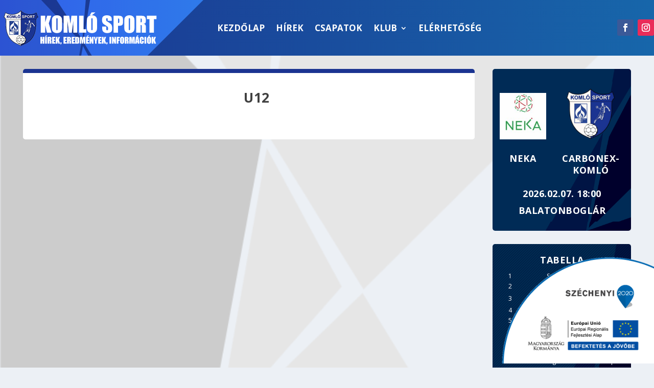

--- FILE ---
content_type: text/css
request_url: https://komlosport.hu/wp-content/et-cache/global/et-extra-customizer-global.min.css?ver=1767165385
body_size: 919
content:
body{font-size:16px}body{color:rgba(0,0,0,0.75)}#et-menu li a{font-size:15px}#et-menu>li a,#et-menu>li.menu-item-has-children>a:after,#et-menu>li.mega-menu-featured>a:after,#et-extra-mobile-menu>li.mega-menu-featured>a:after{color:#ffffff}#main-header{background-color:#1b3491}#et-menu>li>ul,#et-menu li>ul,#et-menu>li>ul>li>ul,#et-mobile-navigation nav,.et-top-search-primary-menu-item .et-top-search{background-color:#194b9d}#et-menu li.mega-menu-featured>ul li.menu-item .recent-list .recent-post,#et-extra-mobile-menu li.mega-menu-featured>ul li.menu-item .recent-list .recent-post,#et-menu li.mega-menu>ul>li>a,#et-menu li.mega-menu>ul li:last-child a,#et-menu li>ul li a{border-color:rgba(181,181,181,0.1)}#et-menu li>ul li a,#et-menu li.mega-menu>ul>li>a,#et-menu .sub-menu li.mega-menu-featured>a:after,#et-menu .sub-menu li.menu-item-has-children>a:after,#et-extra-mobile-menu .sub-menu li.mega-menu-featured>a:after,#et-extra-mobile-menu li a,#et-menu li.mega-menu-featured>ul li .title,#et-extra-mobile-menu li.mega-menu-featured>ul li .title,#et-menu li.mega-menu-featured>ul li .featured-post h2,#et-extra-mobile-menu li.mega-menu-featured>ul li .featured-post h2,#et-menu li.mega-menu-featured>ul li .featured-post .post-meta a,#et-extra-mobile-menu li.mega-menu-featured>ul li .featured-post .post-meta a,#et-menu li.mega-menu-featured>ul li.menu-item .recent-list .recent-post .post-content .post-meta,#et-extra-mobile-menu li.mega-menu-featured>ul li.menu-item .recent-list .recent-post .post-content .post-meta,#et-menu li.mega-menu-featured>ul li.menu-item .recent-list .recent-post .post-content .post-meta a,#et-extra-mobile-menu li.mega-menu-featured>ul li.menu-item .recent-list .recent-post .post-content .post-meta a{color:#194b9d}#top-header{background-color:#0a0000}.et-fixed-header #main-header{background-color:#1b3491}@media only screen and (min-width:768px){#main-header .logo{height:99.2px;margin:12.4px 0}.header.left-right #et-navigation>ul>li>a{padding-bottom:54.5px}}@media only screen and (min-width:768px){.et-fixed-header #main-header .logo{height:56px;margin:12px 0}.et-fixed-header .header.left-right #et-navigation>ul>li>a{padding-bottom:32px}}.et_pb_text_6{background-color:transparent!important}.home .next-game{background-blend-mode:color-burn;background-image:none;background-color:transparent;border-radius:0px;overflow:hidden}.next-game{background-blend-mode:color-burn;background-image:url(https://komlosport.hu/wp-content/uploads/2023/08/mainbg-vh-1-e1691503822892.png);background-color:#002b56;border-radius:5px 5px 5px 5px;overflow:hidden}.next-game h4{color:white}#mobile_menu1,#mobile_menu1 .sub-menu{background-color:#2b333b!important}.team-box article{background-image:url(https://komlosport.hu/wp-content/uploads/2023/08/box-bg.png)!important;background-color:#002b56!important;background-size:cover!important;background-position:50%!important;background-repeat:no-repeat}.et_pb_slider_container_inner{vertical-align:bottom!important}.et_pb_slide_description{padding:0px!important}.et_pb_slide{padding:0px!important}.blog-grid-1 .size-1of2{width:48%!important;margin-right:2%!important}table,table td{border:0!important}table.tabella{color:#fff!important}table.tabella td,table.calendar td{padding:0px}.home #sdbr-tbl{background-color:transparent;background-image:none;border-radius:5px 5px 5px 5px}#sdbr-tbl{background-image:url(https://komlosport.hu/wp-content/uploads/2023/08/box-bg.png);border-radius:5px 5px 5px 5px;overflow:hidden;background-blend-mode:color-burn}

--- FILE ---
content_type: text/css
request_url: https://komlosport.hu/wp-content/et-cache/423/et-core-unified-tb-207-tb-460-tb-368-423.min.css?ver=1767214928
body_size: 1734
content:
div.et_pb_section.et_pb_section_0_tb_header{background-size:initial;background-position:left top;background-blend-mode:overlay;background-image:url(http://komlosport.hu/wp-content/uploads/2023/08/mainbg-vh-1.png),linear-gradient(90deg,#1b3491 0%,#1766aa 100%)!important}.et_pb_section_0_tb_header{padding-top:0px;padding-bottom:0px}.et_pb_section_0_tb_header.et_pb_section{background-color:inherit!important}.et_pb_row_0_tb_header.et_pb_row{padding-top:13px!important;padding-right:0px!important;padding-bottom:13px!important;padding-left:0px!important;padding-top:13px;padding-right:0px;padding-bottom:13px;padding-left:0px}.et_pb_row_0_tb_header,.page .et_pb_row_0_tb_header.et_pb_row,.single .et_pb_row_0_tb_header.et_pb_row{width:100%}.et_pb_row_0_tb_header{max-width:1280px}.et_pb_menu_0_tb_header.et_pb_menu ul li a{font-family:'Open Sans',Helvetica,Arial,Lucida,sans-serif;font-weight:700;text-transform:uppercase;font-size:17px;color:#FFFFFF!important}.et_pb_menu_0_tb_header.et_pb_menu .nav li ul a{transition:color 300ms ease 0ms}.et_pb_menu_0_tb_header.et_pb_menu .nav li ul{background-color:#3a3a3a!important;border-color:#FFFFFF}.et_pb_menu_0_tb_header.et_pb_menu .et_mobile_menu{border-color:#FFFFFF}.et_pb_menu_0_tb_header.et_pb_menu .nav li ul.sub-menu a{color:#D6D6D6!important}.et_pb_menu_0_tb_header.et_pb_menu .nav li ul.sub-menu a:hover{color:#FFFFFF!important}.et_pb_menu_0_tb_header.et_pb_menu .et_mobile_menu,.et_pb_menu_0_tb_header.et_pb_menu .et_mobile_menu ul{background-color:#ffffff!important}.et_pb_menu_0_tb_header.et_pb_menu nav>ul>li li a:hover{opacity:1}.et_pb_menu_0_tb_header .et_pb_menu_inner_container>.et_pb_menu__logo-wrap,.et_pb_menu_0_tb_header .et_pb_menu__logo-slot{width:auto;max-width:100%}.et_pb_menu_0_tb_header .et_pb_menu_inner_container>.et_pb_menu__logo-wrap .et_pb_menu__logo img,.et_pb_menu_0_tb_header .et_pb_menu__logo-slot .et_pb_menu__logo-wrap img{height:auto;max-height:none}.et_pb_menu_0_tb_header .mobile_nav .mobile_menu_bar:before,.et_pb_menu_0_tb_header .et_pb_menu__icon.et_pb_menu__search-button,.et_pb_menu_0_tb_header .et_pb_menu__icon.et_pb_menu__close-search-button,.et_pb_menu_0_tb_header .et_pb_menu__icon.et_pb_menu__cart-button{color:#00a8ff}ul.et_pb_social_media_follow_0_tb_header{padding-top:25px!important}.et_pb_social_media_follow_network_0_tb_header a.icon{background-color:#3b5998!important}.et_pb_social_media_follow_network_1_tb_header a.icon{background-color:#ea2c59!important}@media only screen and (min-width:768px) and (max-width:980px){.et_pb_column_1_tb_header{display:none!important}}@media only screen and (max-width:767px){.et_pb_column_1_tb_header{display:none!important}}.et_pb_section_0_tb_body{padding-top:0px;padding-bottom:0px}.et_pb_section_0_tb_body.et_pb_section{background-color:RGBA(255,255,255,0)!important}.et_pb_row_0_tb_body,.page .et_pb_row_0_tb_body.et_pb_row,.single .et_pb_row_0_tb_body.et_pb_row{width:93%}.et_pb_row_0_tb_body{max-width:1280px}.et_pb_post_title_0_tb_body .et_pb_title_container h1.entry-title,.et_pb_post_title_0_tb_body .et_pb_title_container h2.entry-title,.et_pb_post_title_0_tb_body .et_pb_title_container h3.entry-title,.et_pb_post_title_0_tb_body .et_pb_title_container h4.entry-title,.et_pb_post_title_0_tb_body .et_pb_title_container h5.entry-title,.et_pb_post_title_0_tb_body .et_pb_title_container h6.entry-title,.et_pb_post_title_0_tb_body .et_pb_title_container .et_pb_title_meta_container,.et_pb_post_title_0_tb_body .et_pb_title_container .et_pb_title_meta_container a{text-align:center}.et_pb_section .et_pb_post_title_0_tb_body.et_pb_post_title{margin-top:2em!important;margin-bottom:0px!important;margin-left:2em!important;padding-top:0px!important;padding-bottom:0px!important}.et_pb_image_0_tb_body{width:100%;max-width:100%;text-align:left;margin-left:0}.et_pb_post_content_0_tb_body{background-color:#FFFFFF;border-radius:5px 5px 5px 5px!important;overflow:hidden!important;padding-top:1em;padding-right:2em;padding-bottom:1em;padding-left:2em}div.et_pb_section.et_pb_section_2_tb_body{background-blend-mode:color-burn;background-image:url(http://komlosport.hu/wp-content/uploads/2023/08/mainbg-vh-1-e1691503822892.png)!important}div.et_pb_section.et_pb_section_2_tb_body>.et_pb_background_pattern,.dsm_card_0_tb_body.dsm_card>.et_pb_background_pattern{background-image:url([data-uri]);background-size:5px auto}.et_pb_section_2_tb_body{border-radius:5px 5px 5px 5px;overflow:hidden}.dsm_card_0_tb_body.dsm_card h4,.dsm_card_0_tb_body.dsm_card h4 a,.dsm_card_0_tb_body.dsm_card h1.et_pb_module_header,.dsm_card_0_tb_body.dsm_card h1.et_pb_module_header a,.dsm_card_0_tb_body.dsm_card h2.et_pb_module_header,.dsm_card_0_tb_body.dsm_card h2.et_pb_module_header a,.dsm_card_0_tb_body.dsm_card h3.et_pb_module_header,.dsm_card_0_tb_body.dsm_card h3.et_pb_module_header a,.dsm_card_0_tb_body.dsm_card h5.et_pb_module_header,.dsm_card_0_tb_body.dsm_card h5.et_pb_module_header a,.dsm_card_0_tb_body.dsm_card h6.et_pb_module_header,.dsm_card_0_tb_body.dsm_card h6.et_pb_module_header a{color:#FFFFFF!important;text-align:center}.dsm_card_0_tb_body.dsm_card .dsm_card_description{font-size:12px}.dsm_card_0_tb_body.dsm_card{background-blend-mode:color-burn;background-image:url(http://komlosport.hu/wp-content/uploads/2023/08/mainbg-vh-1-e1691503822892.png);background-color:#002b56;border-radius:5px 5px 5px 5px;overflow:hidden}.dsm_card_0_tb_body .dsm_card_wrapper{justify-content:center;padding-top:20px;padding-right:20px;padding-bottom:20px;padding-left:20px}.dsm_card_0_tb_body .dsm_card_image_wrapper{justify-content:flex-start}.et_pb_section_3_tb_body{height:124;margin-top:3em;width:300px}.et_pb_text_4_tb_body h2{text-align:center;text-align:center}.et_pb_text_4_tb_body{margin-top:3em!important;margin-top:3em!important}.et_pb_column_0_tb_body{background-color:#FFFFFF;border-radius:5px 5px 5px 5px;overflow:hidden;border-top-width:8px;border-top-color:#1b3491}.et_pb_image_0_tb_body.et_pb_module{margin-left:auto!important;margin-right:auto!important}@media only screen and (max-width:980px){.et_pb_image_0_tb_body .et_pb_image_wrap img{width:auto}.et_pb_column_0_tb_body{border-top-width:8px;border-top-color:#1b3491}}@media only screen and (max-width:767px){.et_pb_image_0_tb_body .et_pb_image_wrap img{width:auto}.et_pb_column_0_tb_body{border-top-width:8px;border-top-color:#1b3491}}.et_pb_section_0_tb_footer{padding-top:1em;padding-bottom:1em}.et_pb_section_0_tb_footer.et_pb_section{background-color:#242424!important}.et_pb_row_0_tb_footer.et_pb_row{padding-top:0px!important;padding-bottom:0px!important;padding-top:0px;padding-bottom:0px}.et_pb_row_0_tb_footer,.page .et_pb_row_0_tb_footer.et_pb_row,.single .et_pb_row_0_tb_footer.et_pb_row{width:100%}.et_pb_row_0_tb_footer{max-width:1280px}.et_pb_image_0_tb_footer{width:60%;text-align:left;margin-left:0}.et_pb_text_0_tb_footer.et_pb_text{color:#FFFFFF!important}.et_pb_text_0_tb_footer{font-size:13px}.et_pb_social_media_follow_network_0_tb_footer a.icon{background-color:#3b5998!important}.et_pb_social_media_follow_network_1_tb_footer a.icon{background-color:#ea2c59!important}@media only screen and (max-width:980px){.et_pb_image_0_tb_footer .et_pb_image_wrap img{width:auto}}@media only screen and (max-width:767px){.et_pb_image_0_tb_footer .et_pb_image_wrap img{width:auto}}